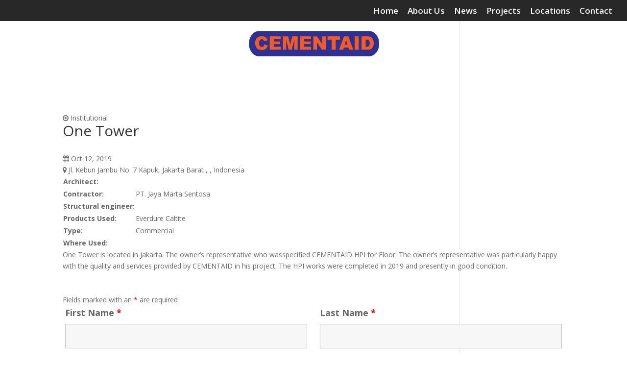

--- FILE ---
content_type: text/html; charset=utf-8
request_url: https://www.google.com/recaptcha/api2/anchor?ar=1&k=6LeNv2AUAAAAAIe1H42JxtBHWKwORuUUF8XIPxMf&co=aHR0cHM6Ly9jZW1lbnRhaWQuY29tOjQ0Mw..&hl=en&v=N67nZn4AqZkNcbeMu4prBgzg&theme=light&size=normal&anchor-ms=20000&execute-ms=30000&cb=vbrnmdkvaaa6
body_size: 49463
content:
<!DOCTYPE HTML><html dir="ltr" lang="en"><head><meta http-equiv="Content-Type" content="text/html; charset=UTF-8">
<meta http-equiv="X-UA-Compatible" content="IE=edge">
<title>reCAPTCHA</title>
<style type="text/css">
/* cyrillic-ext */
@font-face {
  font-family: 'Roboto';
  font-style: normal;
  font-weight: 400;
  font-stretch: 100%;
  src: url(//fonts.gstatic.com/s/roboto/v48/KFO7CnqEu92Fr1ME7kSn66aGLdTylUAMa3GUBHMdazTgWw.woff2) format('woff2');
  unicode-range: U+0460-052F, U+1C80-1C8A, U+20B4, U+2DE0-2DFF, U+A640-A69F, U+FE2E-FE2F;
}
/* cyrillic */
@font-face {
  font-family: 'Roboto';
  font-style: normal;
  font-weight: 400;
  font-stretch: 100%;
  src: url(//fonts.gstatic.com/s/roboto/v48/KFO7CnqEu92Fr1ME7kSn66aGLdTylUAMa3iUBHMdazTgWw.woff2) format('woff2');
  unicode-range: U+0301, U+0400-045F, U+0490-0491, U+04B0-04B1, U+2116;
}
/* greek-ext */
@font-face {
  font-family: 'Roboto';
  font-style: normal;
  font-weight: 400;
  font-stretch: 100%;
  src: url(//fonts.gstatic.com/s/roboto/v48/KFO7CnqEu92Fr1ME7kSn66aGLdTylUAMa3CUBHMdazTgWw.woff2) format('woff2');
  unicode-range: U+1F00-1FFF;
}
/* greek */
@font-face {
  font-family: 'Roboto';
  font-style: normal;
  font-weight: 400;
  font-stretch: 100%;
  src: url(//fonts.gstatic.com/s/roboto/v48/KFO7CnqEu92Fr1ME7kSn66aGLdTylUAMa3-UBHMdazTgWw.woff2) format('woff2');
  unicode-range: U+0370-0377, U+037A-037F, U+0384-038A, U+038C, U+038E-03A1, U+03A3-03FF;
}
/* math */
@font-face {
  font-family: 'Roboto';
  font-style: normal;
  font-weight: 400;
  font-stretch: 100%;
  src: url(//fonts.gstatic.com/s/roboto/v48/KFO7CnqEu92Fr1ME7kSn66aGLdTylUAMawCUBHMdazTgWw.woff2) format('woff2');
  unicode-range: U+0302-0303, U+0305, U+0307-0308, U+0310, U+0312, U+0315, U+031A, U+0326-0327, U+032C, U+032F-0330, U+0332-0333, U+0338, U+033A, U+0346, U+034D, U+0391-03A1, U+03A3-03A9, U+03B1-03C9, U+03D1, U+03D5-03D6, U+03F0-03F1, U+03F4-03F5, U+2016-2017, U+2034-2038, U+203C, U+2040, U+2043, U+2047, U+2050, U+2057, U+205F, U+2070-2071, U+2074-208E, U+2090-209C, U+20D0-20DC, U+20E1, U+20E5-20EF, U+2100-2112, U+2114-2115, U+2117-2121, U+2123-214F, U+2190, U+2192, U+2194-21AE, U+21B0-21E5, U+21F1-21F2, U+21F4-2211, U+2213-2214, U+2216-22FF, U+2308-230B, U+2310, U+2319, U+231C-2321, U+2336-237A, U+237C, U+2395, U+239B-23B7, U+23D0, U+23DC-23E1, U+2474-2475, U+25AF, U+25B3, U+25B7, U+25BD, U+25C1, U+25CA, U+25CC, U+25FB, U+266D-266F, U+27C0-27FF, U+2900-2AFF, U+2B0E-2B11, U+2B30-2B4C, U+2BFE, U+3030, U+FF5B, U+FF5D, U+1D400-1D7FF, U+1EE00-1EEFF;
}
/* symbols */
@font-face {
  font-family: 'Roboto';
  font-style: normal;
  font-weight: 400;
  font-stretch: 100%;
  src: url(//fonts.gstatic.com/s/roboto/v48/KFO7CnqEu92Fr1ME7kSn66aGLdTylUAMaxKUBHMdazTgWw.woff2) format('woff2');
  unicode-range: U+0001-000C, U+000E-001F, U+007F-009F, U+20DD-20E0, U+20E2-20E4, U+2150-218F, U+2190, U+2192, U+2194-2199, U+21AF, U+21E6-21F0, U+21F3, U+2218-2219, U+2299, U+22C4-22C6, U+2300-243F, U+2440-244A, U+2460-24FF, U+25A0-27BF, U+2800-28FF, U+2921-2922, U+2981, U+29BF, U+29EB, U+2B00-2BFF, U+4DC0-4DFF, U+FFF9-FFFB, U+10140-1018E, U+10190-1019C, U+101A0, U+101D0-101FD, U+102E0-102FB, U+10E60-10E7E, U+1D2C0-1D2D3, U+1D2E0-1D37F, U+1F000-1F0FF, U+1F100-1F1AD, U+1F1E6-1F1FF, U+1F30D-1F30F, U+1F315, U+1F31C, U+1F31E, U+1F320-1F32C, U+1F336, U+1F378, U+1F37D, U+1F382, U+1F393-1F39F, U+1F3A7-1F3A8, U+1F3AC-1F3AF, U+1F3C2, U+1F3C4-1F3C6, U+1F3CA-1F3CE, U+1F3D4-1F3E0, U+1F3ED, U+1F3F1-1F3F3, U+1F3F5-1F3F7, U+1F408, U+1F415, U+1F41F, U+1F426, U+1F43F, U+1F441-1F442, U+1F444, U+1F446-1F449, U+1F44C-1F44E, U+1F453, U+1F46A, U+1F47D, U+1F4A3, U+1F4B0, U+1F4B3, U+1F4B9, U+1F4BB, U+1F4BF, U+1F4C8-1F4CB, U+1F4D6, U+1F4DA, U+1F4DF, U+1F4E3-1F4E6, U+1F4EA-1F4ED, U+1F4F7, U+1F4F9-1F4FB, U+1F4FD-1F4FE, U+1F503, U+1F507-1F50B, U+1F50D, U+1F512-1F513, U+1F53E-1F54A, U+1F54F-1F5FA, U+1F610, U+1F650-1F67F, U+1F687, U+1F68D, U+1F691, U+1F694, U+1F698, U+1F6AD, U+1F6B2, U+1F6B9-1F6BA, U+1F6BC, U+1F6C6-1F6CF, U+1F6D3-1F6D7, U+1F6E0-1F6EA, U+1F6F0-1F6F3, U+1F6F7-1F6FC, U+1F700-1F7FF, U+1F800-1F80B, U+1F810-1F847, U+1F850-1F859, U+1F860-1F887, U+1F890-1F8AD, U+1F8B0-1F8BB, U+1F8C0-1F8C1, U+1F900-1F90B, U+1F93B, U+1F946, U+1F984, U+1F996, U+1F9E9, U+1FA00-1FA6F, U+1FA70-1FA7C, U+1FA80-1FA89, U+1FA8F-1FAC6, U+1FACE-1FADC, U+1FADF-1FAE9, U+1FAF0-1FAF8, U+1FB00-1FBFF;
}
/* vietnamese */
@font-face {
  font-family: 'Roboto';
  font-style: normal;
  font-weight: 400;
  font-stretch: 100%;
  src: url(//fonts.gstatic.com/s/roboto/v48/KFO7CnqEu92Fr1ME7kSn66aGLdTylUAMa3OUBHMdazTgWw.woff2) format('woff2');
  unicode-range: U+0102-0103, U+0110-0111, U+0128-0129, U+0168-0169, U+01A0-01A1, U+01AF-01B0, U+0300-0301, U+0303-0304, U+0308-0309, U+0323, U+0329, U+1EA0-1EF9, U+20AB;
}
/* latin-ext */
@font-face {
  font-family: 'Roboto';
  font-style: normal;
  font-weight: 400;
  font-stretch: 100%;
  src: url(//fonts.gstatic.com/s/roboto/v48/KFO7CnqEu92Fr1ME7kSn66aGLdTylUAMa3KUBHMdazTgWw.woff2) format('woff2');
  unicode-range: U+0100-02BA, U+02BD-02C5, U+02C7-02CC, U+02CE-02D7, U+02DD-02FF, U+0304, U+0308, U+0329, U+1D00-1DBF, U+1E00-1E9F, U+1EF2-1EFF, U+2020, U+20A0-20AB, U+20AD-20C0, U+2113, U+2C60-2C7F, U+A720-A7FF;
}
/* latin */
@font-face {
  font-family: 'Roboto';
  font-style: normal;
  font-weight: 400;
  font-stretch: 100%;
  src: url(//fonts.gstatic.com/s/roboto/v48/KFO7CnqEu92Fr1ME7kSn66aGLdTylUAMa3yUBHMdazQ.woff2) format('woff2');
  unicode-range: U+0000-00FF, U+0131, U+0152-0153, U+02BB-02BC, U+02C6, U+02DA, U+02DC, U+0304, U+0308, U+0329, U+2000-206F, U+20AC, U+2122, U+2191, U+2193, U+2212, U+2215, U+FEFF, U+FFFD;
}
/* cyrillic-ext */
@font-face {
  font-family: 'Roboto';
  font-style: normal;
  font-weight: 500;
  font-stretch: 100%;
  src: url(//fonts.gstatic.com/s/roboto/v48/KFO7CnqEu92Fr1ME7kSn66aGLdTylUAMa3GUBHMdazTgWw.woff2) format('woff2');
  unicode-range: U+0460-052F, U+1C80-1C8A, U+20B4, U+2DE0-2DFF, U+A640-A69F, U+FE2E-FE2F;
}
/* cyrillic */
@font-face {
  font-family: 'Roboto';
  font-style: normal;
  font-weight: 500;
  font-stretch: 100%;
  src: url(//fonts.gstatic.com/s/roboto/v48/KFO7CnqEu92Fr1ME7kSn66aGLdTylUAMa3iUBHMdazTgWw.woff2) format('woff2');
  unicode-range: U+0301, U+0400-045F, U+0490-0491, U+04B0-04B1, U+2116;
}
/* greek-ext */
@font-face {
  font-family: 'Roboto';
  font-style: normal;
  font-weight: 500;
  font-stretch: 100%;
  src: url(//fonts.gstatic.com/s/roboto/v48/KFO7CnqEu92Fr1ME7kSn66aGLdTylUAMa3CUBHMdazTgWw.woff2) format('woff2');
  unicode-range: U+1F00-1FFF;
}
/* greek */
@font-face {
  font-family: 'Roboto';
  font-style: normal;
  font-weight: 500;
  font-stretch: 100%;
  src: url(//fonts.gstatic.com/s/roboto/v48/KFO7CnqEu92Fr1ME7kSn66aGLdTylUAMa3-UBHMdazTgWw.woff2) format('woff2');
  unicode-range: U+0370-0377, U+037A-037F, U+0384-038A, U+038C, U+038E-03A1, U+03A3-03FF;
}
/* math */
@font-face {
  font-family: 'Roboto';
  font-style: normal;
  font-weight: 500;
  font-stretch: 100%;
  src: url(//fonts.gstatic.com/s/roboto/v48/KFO7CnqEu92Fr1ME7kSn66aGLdTylUAMawCUBHMdazTgWw.woff2) format('woff2');
  unicode-range: U+0302-0303, U+0305, U+0307-0308, U+0310, U+0312, U+0315, U+031A, U+0326-0327, U+032C, U+032F-0330, U+0332-0333, U+0338, U+033A, U+0346, U+034D, U+0391-03A1, U+03A3-03A9, U+03B1-03C9, U+03D1, U+03D5-03D6, U+03F0-03F1, U+03F4-03F5, U+2016-2017, U+2034-2038, U+203C, U+2040, U+2043, U+2047, U+2050, U+2057, U+205F, U+2070-2071, U+2074-208E, U+2090-209C, U+20D0-20DC, U+20E1, U+20E5-20EF, U+2100-2112, U+2114-2115, U+2117-2121, U+2123-214F, U+2190, U+2192, U+2194-21AE, U+21B0-21E5, U+21F1-21F2, U+21F4-2211, U+2213-2214, U+2216-22FF, U+2308-230B, U+2310, U+2319, U+231C-2321, U+2336-237A, U+237C, U+2395, U+239B-23B7, U+23D0, U+23DC-23E1, U+2474-2475, U+25AF, U+25B3, U+25B7, U+25BD, U+25C1, U+25CA, U+25CC, U+25FB, U+266D-266F, U+27C0-27FF, U+2900-2AFF, U+2B0E-2B11, U+2B30-2B4C, U+2BFE, U+3030, U+FF5B, U+FF5D, U+1D400-1D7FF, U+1EE00-1EEFF;
}
/* symbols */
@font-face {
  font-family: 'Roboto';
  font-style: normal;
  font-weight: 500;
  font-stretch: 100%;
  src: url(//fonts.gstatic.com/s/roboto/v48/KFO7CnqEu92Fr1ME7kSn66aGLdTylUAMaxKUBHMdazTgWw.woff2) format('woff2');
  unicode-range: U+0001-000C, U+000E-001F, U+007F-009F, U+20DD-20E0, U+20E2-20E4, U+2150-218F, U+2190, U+2192, U+2194-2199, U+21AF, U+21E6-21F0, U+21F3, U+2218-2219, U+2299, U+22C4-22C6, U+2300-243F, U+2440-244A, U+2460-24FF, U+25A0-27BF, U+2800-28FF, U+2921-2922, U+2981, U+29BF, U+29EB, U+2B00-2BFF, U+4DC0-4DFF, U+FFF9-FFFB, U+10140-1018E, U+10190-1019C, U+101A0, U+101D0-101FD, U+102E0-102FB, U+10E60-10E7E, U+1D2C0-1D2D3, U+1D2E0-1D37F, U+1F000-1F0FF, U+1F100-1F1AD, U+1F1E6-1F1FF, U+1F30D-1F30F, U+1F315, U+1F31C, U+1F31E, U+1F320-1F32C, U+1F336, U+1F378, U+1F37D, U+1F382, U+1F393-1F39F, U+1F3A7-1F3A8, U+1F3AC-1F3AF, U+1F3C2, U+1F3C4-1F3C6, U+1F3CA-1F3CE, U+1F3D4-1F3E0, U+1F3ED, U+1F3F1-1F3F3, U+1F3F5-1F3F7, U+1F408, U+1F415, U+1F41F, U+1F426, U+1F43F, U+1F441-1F442, U+1F444, U+1F446-1F449, U+1F44C-1F44E, U+1F453, U+1F46A, U+1F47D, U+1F4A3, U+1F4B0, U+1F4B3, U+1F4B9, U+1F4BB, U+1F4BF, U+1F4C8-1F4CB, U+1F4D6, U+1F4DA, U+1F4DF, U+1F4E3-1F4E6, U+1F4EA-1F4ED, U+1F4F7, U+1F4F9-1F4FB, U+1F4FD-1F4FE, U+1F503, U+1F507-1F50B, U+1F50D, U+1F512-1F513, U+1F53E-1F54A, U+1F54F-1F5FA, U+1F610, U+1F650-1F67F, U+1F687, U+1F68D, U+1F691, U+1F694, U+1F698, U+1F6AD, U+1F6B2, U+1F6B9-1F6BA, U+1F6BC, U+1F6C6-1F6CF, U+1F6D3-1F6D7, U+1F6E0-1F6EA, U+1F6F0-1F6F3, U+1F6F7-1F6FC, U+1F700-1F7FF, U+1F800-1F80B, U+1F810-1F847, U+1F850-1F859, U+1F860-1F887, U+1F890-1F8AD, U+1F8B0-1F8BB, U+1F8C0-1F8C1, U+1F900-1F90B, U+1F93B, U+1F946, U+1F984, U+1F996, U+1F9E9, U+1FA00-1FA6F, U+1FA70-1FA7C, U+1FA80-1FA89, U+1FA8F-1FAC6, U+1FACE-1FADC, U+1FADF-1FAE9, U+1FAF0-1FAF8, U+1FB00-1FBFF;
}
/* vietnamese */
@font-face {
  font-family: 'Roboto';
  font-style: normal;
  font-weight: 500;
  font-stretch: 100%;
  src: url(//fonts.gstatic.com/s/roboto/v48/KFO7CnqEu92Fr1ME7kSn66aGLdTylUAMa3OUBHMdazTgWw.woff2) format('woff2');
  unicode-range: U+0102-0103, U+0110-0111, U+0128-0129, U+0168-0169, U+01A0-01A1, U+01AF-01B0, U+0300-0301, U+0303-0304, U+0308-0309, U+0323, U+0329, U+1EA0-1EF9, U+20AB;
}
/* latin-ext */
@font-face {
  font-family: 'Roboto';
  font-style: normal;
  font-weight: 500;
  font-stretch: 100%;
  src: url(//fonts.gstatic.com/s/roboto/v48/KFO7CnqEu92Fr1ME7kSn66aGLdTylUAMa3KUBHMdazTgWw.woff2) format('woff2');
  unicode-range: U+0100-02BA, U+02BD-02C5, U+02C7-02CC, U+02CE-02D7, U+02DD-02FF, U+0304, U+0308, U+0329, U+1D00-1DBF, U+1E00-1E9F, U+1EF2-1EFF, U+2020, U+20A0-20AB, U+20AD-20C0, U+2113, U+2C60-2C7F, U+A720-A7FF;
}
/* latin */
@font-face {
  font-family: 'Roboto';
  font-style: normal;
  font-weight: 500;
  font-stretch: 100%;
  src: url(//fonts.gstatic.com/s/roboto/v48/KFO7CnqEu92Fr1ME7kSn66aGLdTylUAMa3yUBHMdazQ.woff2) format('woff2');
  unicode-range: U+0000-00FF, U+0131, U+0152-0153, U+02BB-02BC, U+02C6, U+02DA, U+02DC, U+0304, U+0308, U+0329, U+2000-206F, U+20AC, U+2122, U+2191, U+2193, U+2212, U+2215, U+FEFF, U+FFFD;
}
/* cyrillic-ext */
@font-face {
  font-family: 'Roboto';
  font-style: normal;
  font-weight: 900;
  font-stretch: 100%;
  src: url(//fonts.gstatic.com/s/roboto/v48/KFO7CnqEu92Fr1ME7kSn66aGLdTylUAMa3GUBHMdazTgWw.woff2) format('woff2');
  unicode-range: U+0460-052F, U+1C80-1C8A, U+20B4, U+2DE0-2DFF, U+A640-A69F, U+FE2E-FE2F;
}
/* cyrillic */
@font-face {
  font-family: 'Roboto';
  font-style: normal;
  font-weight: 900;
  font-stretch: 100%;
  src: url(//fonts.gstatic.com/s/roboto/v48/KFO7CnqEu92Fr1ME7kSn66aGLdTylUAMa3iUBHMdazTgWw.woff2) format('woff2');
  unicode-range: U+0301, U+0400-045F, U+0490-0491, U+04B0-04B1, U+2116;
}
/* greek-ext */
@font-face {
  font-family: 'Roboto';
  font-style: normal;
  font-weight: 900;
  font-stretch: 100%;
  src: url(//fonts.gstatic.com/s/roboto/v48/KFO7CnqEu92Fr1ME7kSn66aGLdTylUAMa3CUBHMdazTgWw.woff2) format('woff2');
  unicode-range: U+1F00-1FFF;
}
/* greek */
@font-face {
  font-family: 'Roboto';
  font-style: normal;
  font-weight: 900;
  font-stretch: 100%;
  src: url(//fonts.gstatic.com/s/roboto/v48/KFO7CnqEu92Fr1ME7kSn66aGLdTylUAMa3-UBHMdazTgWw.woff2) format('woff2');
  unicode-range: U+0370-0377, U+037A-037F, U+0384-038A, U+038C, U+038E-03A1, U+03A3-03FF;
}
/* math */
@font-face {
  font-family: 'Roboto';
  font-style: normal;
  font-weight: 900;
  font-stretch: 100%;
  src: url(//fonts.gstatic.com/s/roboto/v48/KFO7CnqEu92Fr1ME7kSn66aGLdTylUAMawCUBHMdazTgWw.woff2) format('woff2');
  unicode-range: U+0302-0303, U+0305, U+0307-0308, U+0310, U+0312, U+0315, U+031A, U+0326-0327, U+032C, U+032F-0330, U+0332-0333, U+0338, U+033A, U+0346, U+034D, U+0391-03A1, U+03A3-03A9, U+03B1-03C9, U+03D1, U+03D5-03D6, U+03F0-03F1, U+03F4-03F5, U+2016-2017, U+2034-2038, U+203C, U+2040, U+2043, U+2047, U+2050, U+2057, U+205F, U+2070-2071, U+2074-208E, U+2090-209C, U+20D0-20DC, U+20E1, U+20E5-20EF, U+2100-2112, U+2114-2115, U+2117-2121, U+2123-214F, U+2190, U+2192, U+2194-21AE, U+21B0-21E5, U+21F1-21F2, U+21F4-2211, U+2213-2214, U+2216-22FF, U+2308-230B, U+2310, U+2319, U+231C-2321, U+2336-237A, U+237C, U+2395, U+239B-23B7, U+23D0, U+23DC-23E1, U+2474-2475, U+25AF, U+25B3, U+25B7, U+25BD, U+25C1, U+25CA, U+25CC, U+25FB, U+266D-266F, U+27C0-27FF, U+2900-2AFF, U+2B0E-2B11, U+2B30-2B4C, U+2BFE, U+3030, U+FF5B, U+FF5D, U+1D400-1D7FF, U+1EE00-1EEFF;
}
/* symbols */
@font-face {
  font-family: 'Roboto';
  font-style: normal;
  font-weight: 900;
  font-stretch: 100%;
  src: url(//fonts.gstatic.com/s/roboto/v48/KFO7CnqEu92Fr1ME7kSn66aGLdTylUAMaxKUBHMdazTgWw.woff2) format('woff2');
  unicode-range: U+0001-000C, U+000E-001F, U+007F-009F, U+20DD-20E0, U+20E2-20E4, U+2150-218F, U+2190, U+2192, U+2194-2199, U+21AF, U+21E6-21F0, U+21F3, U+2218-2219, U+2299, U+22C4-22C6, U+2300-243F, U+2440-244A, U+2460-24FF, U+25A0-27BF, U+2800-28FF, U+2921-2922, U+2981, U+29BF, U+29EB, U+2B00-2BFF, U+4DC0-4DFF, U+FFF9-FFFB, U+10140-1018E, U+10190-1019C, U+101A0, U+101D0-101FD, U+102E0-102FB, U+10E60-10E7E, U+1D2C0-1D2D3, U+1D2E0-1D37F, U+1F000-1F0FF, U+1F100-1F1AD, U+1F1E6-1F1FF, U+1F30D-1F30F, U+1F315, U+1F31C, U+1F31E, U+1F320-1F32C, U+1F336, U+1F378, U+1F37D, U+1F382, U+1F393-1F39F, U+1F3A7-1F3A8, U+1F3AC-1F3AF, U+1F3C2, U+1F3C4-1F3C6, U+1F3CA-1F3CE, U+1F3D4-1F3E0, U+1F3ED, U+1F3F1-1F3F3, U+1F3F5-1F3F7, U+1F408, U+1F415, U+1F41F, U+1F426, U+1F43F, U+1F441-1F442, U+1F444, U+1F446-1F449, U+1F44C-1F44E, U+1F453, U+1F46A, U+1F47D, U+1F4A3, U+1F4B0, U+1F4B3, U+1F4B9, U+1F4BB, U+1F4BF, U+1F4C8-1F4CB, U+1F4D6, U+1F4DA, U+1F4DF, U+1F4E3-1F4E6, U+1F4EA-1F4ED, U+1F4F7, U+1F4F9-1F4FB, U+1F4FD-1F4FE, U+1F503, U+1F507-1F50B, U+1F50D, U+1F512-1F513, U+1F53E-1F54A, U+1F54F-1F5FA, U+1F610, U+1F650-1F67F, U+1F687, U+1F68D, U+1F691, U+1F694, U+1F698, U+1F6AD, U+1F6B2, U+1F6B9-1F6BA, U+1F6BC, U+1F6C6-1F6CF, U+1F6D3-1F6D7, U+1F6E0-1F6EA, U+1F6F0-1F6F3, U+1F6F7-1F6FC, U+1F700-1F7FF, U+1F800-1F80B, U+1F810-1F847, U+1F850-1F859, U+1F860-1F887, U+1F890-1F8AD, U+1F8B0-1F8BB, U+1F8C0-1F8C1, U+1F900-1F90B, U+1F93B, U+1F946, U+1F984, U+1F996, U+1F9E9, U+1FA00-1FA6F, U+1FA70-1FA7C, U+1FA80-1FA89, U+1FA8F-1FAC6, U+1FACE-1FADC, U+1FADF-1FAE9, U+1FAF0-1FAF8, U+1FB00-1FBFF;
}
/* vietnamese */
@font-face {
  font-family: 'Roboto';
  font-style: normal;
  font-weight: 900;
  font-stretch: 100%;
  src: url(//fonts.gstatic.com/s/roboto/v48/KFO7CnqEu92Fr1ME7kSn66aGLdTylUAMa3OUBHMdazTgWw.woff2) format('woff2');
  unicode-range: U+0102-0103, U+0110-0111, U+0128-0129, U+0168-0169, U+01A0-01A1, U+01AF-01B0, U+0300-0301, U+0303-0304, U+0308-0309, U+0323, U+0329, U+1EA0-1EF9, U+20AB;
}
/* latin-ext */
@font-face {
  font-family: 'Roboto';
  font-style: normal;
  font-weight: 900;
  font-stretch: 100%;
  src: url(//fonts.gstatic.com/s/roboto/v48/KFO7CnqEu92Fr1ME7kSn66aGLdTylUAMa3KUBHMdazTgWw.woff2) format('woff2');
  unicode-range: U+0100-02BA, U+02BD-02C5, U+02C7-02CC, U+02CE-02D7, U+02DD-02FF, U+0304, U+0308, U+0329, U+1D00-1DBF, U+1E00-1E9F, U+1EF2-1EFF, U+2020, U+20A0-20AB, U+20AD-20C0, U+2113, U+2C60-2C7F, U+A720-A7FF;
}
/* latin */
@font-face {
  font-family: 'Roboto';
  font-style: normal;
  font-weight: 900;
  font-stretch: 100%;
  src: url(//fonts.gstatic.com/s/roboto/v48/KFO7CnqEu92Fr1ME7kSn66aGLdTylUAMa3yUBHMdazQ.woff2) format('woff2');
  unicode-range: U+0000-00FF, U+0131, U+0152-0153, U+02BB-02BC, U+02C6, U+02DA, U+02DC, U+0304, U+0308, U+0329, U+2000-206F, U+20AC, U+2122, U+2191, U+2193, U+2212, U+2215, U+FEFF, U+FFFD;
}

</style>
<link rel="stylesheet" type="text/css" href="https://www.gstatic.com/recaptcha/releases/N67nZn4AqZkNcbeMu4prBgzg/styles__ltr.css">
<script nonce="qeZyz-uAJFPz-cwZK93yYg" type="text/javascript">window['__recaptcha_api'] = 'https://www.google.com/recaptcha/api2/';</script>
<script type="text/javascript" src="https://www.gstatic.com/recaptcha/releases/N67nZn4AqZkNcbeMu4prBgzg/recaptcha__en.js" nonce="qeZyz-uAJFPz-cwZK93yYg">
      
    </script></head>
<body><div id="rc-anchor-alert" class="rc-anchor-alert"></div>
<input type="hidden" id="recaptcha-token" value="[base64]">
<script type="text/javascript" nonce="qeZyz-uAJFPz-cwZK93yYg">
      recaptcha.anchor.Main.init("[\x22ainput\x22,[\x22bgdata\x22,\x22\x22,\[base64]/[base64]/MjU1Ong/[base64]/[base64]/[base64]/[base64]/[base64]/[base64]/[base64]/[base64]/[base64]/[base64]/[base64]/[base64]/[base64]/[base64]/[base64]\\u003d\x22,\[base64]\\u003d\\u003d\x22,\x22w4hYwpIiw6ErwrDDiAfDqifDjMOUwqrCpWouwpTDuMOwAUR/woXDhF7ClyfDoE/[base64]/DvTDCmivDvmpCYm5IAMK4fCvCswLDjXjDh8OVJMOdMMO9wpESS17DmcOqw5jDqcK4L8KrwrZ3w6LDg0jChQJCOEl+wqjDosO/w6PCmsKLwqASw4dgNMKXBlfChsKew7o6wpLCkXbCiWEsw5PDkkdFZsKww5DClV9DwqERIMKjw7JtPCNReAdOQMK6fXEJVsOpwpABdGttw4tuwrLDsMKpfMOqw4DDjQnDhsKVGsKJwrEbZMKnw55Lwqg1ZcOJW8OzUW/CmmjDilXCmMKVeMOcwq5iZMK6w6Y0U8OvJMO5XSrDtsOSHzDCiT/DscKRfRLChi9mwqsawoLCusO4JQzDjMKSw5tww7XCj23DsAbCkcK6KykXTcK3X8KKwrPDqMKDTMO0egtDHCshwobCsWLCp8OlwqnCu8ObbcK7BwbChQd3wp/CkcOfwqfDucKUBTrCo0kpwp7CjsKjw7l4cQXCgCISw6xmwrXDvwx7MMOlQA3Du8KxwpZjeylKdcKdwrAhw4/Ch8OtwpMnwpHDtBArw6RdDMOrVMO/wq9Qw6bDvsK4wpjCnFVCOQPDhGptPsO2w6XDvWsBOcO8GcK4wqPCn2tpJRvDhsKLETrCjxonMcOMw6vDr8KAY2nDs33CkcKfJ8OtDVPDrMObP8O2wqLDohREwrDCvcOKXMKef8OHwprCvjRfZx3DjQ3CpDlrw6sPw73CpMKkIcKPe8KSwqdgOmBNwr/CtMKqw4vCvsO7wqEHIgRICMOhN8Oiwo55bwNCwpVnw7PDosOuw44+wr7DuBduwrDCiVsbw7nDqcOXCXfDkcOuwpJFw6/DoTzCrXrDicKVw6pZwo3CgkjDg8Osw5gva8OQW3/[base64]/GjHCk8Ocw4XDiwnDuMO9DFbDisKCwrN6w74cSyVcbQPDrMO7KsOMaWliEMOjw6tCwpDDpiLDsHMjwp7CicO7HsOHHkLDkCFRw4tCwrzDj8KfTErCn0QgIcO3wpXDmcOka8Oxw6/Ci3nDlCo+ecKyQRluU8K0e8KSwoEGw7wGwrXCsMKhw5DCvnAew6zCkmJRVcO5w787XMKsG2sFe8Oiw4LDo8O7w5XCllLCp8OuwqHDv3TCvHjDhiTDu8OvD0rDox3CvyzDiTd9wq1GwqRAwoXDvG0zwp3CuVZ/[base64]/Dr8OdwrVbw6AkKMOWwozCl0NeJsK4wpdDSVfCjVZ2w53DnhDCksKzMcK/PMKyB8Osw4MUwrjCkcO2DsOrwonCnMOndyEbw4QEw7LDqMO3c8Obwp08wqPDlcKGwpAZW3DCl8OVd8O3PMOIRlsMw5NFfW4TwpjDmcK/wp5GRcKkIMOfKsKyw6PDsljCiDBfw4DDusO+w7/[base64]/aDwHdjnDlXsBKMORCVPChSI/wpTCsMOEVsKew5nDsHHCnMKww7RXwpYlW8Kuw4vDk8OBwrNkw7/Dp8ObwonDmw/Cth7CuXPCnMKHwovCj0bCpMO5woPDm8KXJ0YTw5t5w7kdbMOfbDzDvcKgfDPDr8OoMDLCnhjDv8KUFcOkfkEKwpTCuhgRw7gcwpwEwqDCnhfDt8K+PMKgw4E/[base64]/[base64]/[base64]/CvnFsCMONasKHfSvCsCBiYMKbw7fCgMOuLsO/[base64]/[base64]/[base64]/[base64]/[base64]/DlMKuC0fDhnBjw6DDj8OKw7B+K1bCq8KIH8OUMcKwwoxlGgjCqMKsYEHDksKrHF1STcOqw77CuRXCkMKGw5TCmj/[base64]/wqcKwrDCh8K6w7rCozxkw5LChcOeI8KZw6PDtsO8w4ABYiQdAsOpTMOBbCsowooEL8K2wrLDvTNoBB/Cv8Klwqg/[base64]/QMKeBsOmw44Awrpdw71Aw6bCtsOaexHCnjPCnMOLW8Kaw4Qxw6bClcOaw7fDvzXCmFrCmwQzOcKfw6UQwqgqw6Z/[base64]/[base64]/ChcKBAyzCpcO4w6jCnMKnJcOJw5bDnMOhw67CtHbCiT8uwoHClsKLw6Y1w4onw63Dr8K9w70jXMKnNMOvGcKDw4jDq1M5Q0wjw4vCuSkIwrTCtcO/w7xIb8O9w51/[base64]/DoC3Ctn9XwqIew5phCxB0wqrDgMOeP0t3IcOUw7Zha3YqwoN9JxvCjQBZVMOVwqMvwpt7fcOpccKyVARpw5jChCUGICEAccONw402d8Kvw7bCuWIkwqfCl8OAw5NOw4Jqwq3CksK2wrnCrMOHUkrDmcKOw49qwp5BwqRRwrInf8K7QMOAw6MRw4dNJi/CgDDCmsKAS8O4axYGwrA0e8KCVxnCpzEKZMO8JsKlXcOVYcOuw4nDlcOGw6jDk8O+I8OJQ8KUw4PCsgcnwrbDhGnDosKLSg/CpHAdEMOQXcOZwoTCt3VRO8KAdMKGwr9XYsKjZlp0AADDll5QwqvDuMKgw6pAwo8eJVJiCCbCgF3DuMKgwrt8WXJtwovDphPDtGdBczs4cMO/wrZnDhFtHcOBw7PDhMOvVsKiwqBlHUQkUcOzw70LG8K+w63CkcOdB8OrCwt+wq7DkXbDiMOiOgfCosOfUHQvw7jDkUnDoljDpkwZwoQwwq0Fw7ZAwp/Cqh/[base64]/[base64]/a8KBwpvDssKBZEHDkMKvOsO/OcOBwqfDlTQkcjNawp/Cn8OvwrNpw4LDq2PCsSLDr1kTwo7CtDvDmAbDmBkHw4kfFHdZwovCmjXCosOew5PCuCnDuMOBLsOtAMKYw7YMc08Yw6ZJwpYHTzTDmHLClV/[base64]/Co8OuIm/CrsOGGBDCq2vDtwXCqMOaw5fDrTQrwq9ndwlNRMKSB2fDnlJ7dELDucK/[base64]/CisK1w6lGwoZlAkJcSQrDjWZOw53ClsOPfn00worCnQ/[base64]/w7xPcMKswqzDvA5RwoBrK2fDqCXChcKpME5hw5wwS8K0w5wrWcKew70JGFXCuVXDogRlworDuMKgw6Exw5pzISTDscOcwoDDkg4zwpLCkyDDnMKwHXdDw5tqLMOLw7ZOCsOMcMOxWMKiwoTDp8KBwqwEBMKpw50dJSPCmSMLMFXDvhxKfsOcQMOONmsTw6lZw4/[base64]/[base64]/[base64]/DqgtFa2hDKMOXwolgw7ElwrVJw6rCoGPCgQ/Dm8KNwr3DlE8qTsOJw4zDmQ9/McO+w4zDocKJwqnDv2TCp1ZZV8O4E8OzNcKWw7vDisKDFidLwpzCk8OtVkw2K8K1OTDCv0AuwoR6fW1ybMK0dBjDi0zCkcOwK8OIZxHChHAFRcKRfsKlw7zCvlZrVMOQwr7Cp8Kiw7XDvjlYw5RSGsO6w7MfL0nDvUJTPGBrw54UwpY5ZsOJOB9/[base64]/Cv0BrwoQ+wrjDpsK3NG/Ci2TDr8K+YsKTRMOTw6QHecOXLMKOawnDjjFEa8OiwprClSA8w4nDucOJasK5DcKaOSEAw7J6w7IuwpVaIwU9V3bCpBLDi8OiIy07w67DrMOLw7XCrE1Nw6xuw5TDtTDDk2Eswp/[base64]/w40dX8O1w4pBwplVwpDDicKMw5PCsBXChsKuZcKEKVFVe15/bsOeRMKnw7ZIw5LDv8KkwpXCl8KowovCtFtXeBUcFxFoJCZNwoXCnsObCMONUw3Dp1XDiMOVwpfDhwPDscKTw5R2KDXDphdJwqlTOMK8w4MMwq97EUDDtcOXLsKtwrlTTx4zw63ChMOiNQ/ClsO6w5DDj3jDrsK8IF1LwqhEw6k6aMKOwoZdURvCqUZ4wrMvHMO+XVrDuT3CpBvCpHRhLsKfGMKNUcOrBMO+TcO3wpA9K0UrPQLCgcKtVhLCrsODw7zCpULDnsOBw7EmGTPDvGrDpkp2wqN5fMKsSMKpwox8XBEXdsOgwpFGDsKIbxPDvS/DiCEGNmw1SsKVw7pNPcKCw6ZPwr1MwqbCs3kmw510WBDDp8OXXMOoHzjDkxlmLGjDl33CjcO9UMOWAhUsUmnDlcKhwovDhw3CshQUwq7Cmg/Ck8KZw6jDmsOUNMO8w4bDjsKKThFwHcKFw5LDtW1Sw7LCpmXDj8KlbnzCsFJreWApw5vCmX7CosKcwpDDu05xwq8nw7VRwosSbgXDoDHDhMK2wp7CpcO0YMKjQ2V/fxXDn8K1MTfDokkjwqXCtlZuw5Q5FXxlWHoJw6/DucOXAzYOwq/CoEVYw6g9wpbCosONWxfCjMKSwpXDlDPDozlHwpTCmcKZBMKSwo/CosOUw4xHwpdRNsOfI8KrFcOwwq/Dj8KAw4TDgUfChTHCqMO1UcKyw5HCpsKcW8OxwqEmRj/CmhvDnVpXwq3CoTBRwprDjMOjM8ONZcOnNCPDkUjCrMOjUMO/wo12w4rChcK+wqTDjkQdNMOCU1zCrFLCv1bCmHbDgkE9wo8/M8K1wpbDpcKVwrlgSmLClXduFnbDisOqfcKzdT1dw4YCA8OqbcKSwp/CkcOvKlPDj8KlwpHDnBZ+w7vCi8KdFcOOfsOqBSDChsOYQcO5VSEtw6QwwrXCucOdDcKaIMO5wo7CoCXCjVYHw7vDviXDtTs7wpvCpQsVw5B/[base64]/woDDhEXCkMOHAgHCssKHwo14UUnDjnHCtiHCpzHDugF3w6nDtV4GdiVHFcKpbj1CQATCgMORHHwEHcOYTcOLw7gxw7hkC8KDP0xpwpnCt8KhbBvDj8KkB8KIw4Brw6U8Uit2wqLClC/[base64]/DnGPDpUnClHDCo0bDvA12WH/DgR0YZjJxbMK3OyTChsOcwofDvcOBw4MVw6dvw7vCqUvCrltZUsOTNjk6UDvCqMOiVgXDusO7w67DqRZJfAbDi8KOw6ART8OZw4MPwrV8ecO1dTR4AMOHw6w2WHJmw64XacOIw7Z1wqtQUMOqNwjDhsOnwr8Rw5TCsMOnCcKywqJlSsKAelrDuXnCjx/CrnBIw6EKdDJWAz/DljQpL8KqwoFCw53CmcOHwrvChnYcI8OTG8OAWnhnL8OGw6gNwoHCqRlrwrYCwq1EwqnCnhxyGhtuBMKCwp/DrWrCvMKRwo/[base64]/[base64]/w7TCtcKzwpYKwoTDlsO+woTCt8KAMULCoUHCoyzCl8KJw4FbRsK6WsKYwqpiOyPConbChV4twrB/[base64]/[base64]/CvS9/VsKawoIkdUTCpMOIw5V8cQgdwrUAWcKLSyLCliwzw5nDvi3Cvmo6fTIeGDvDmhoswpXDlsOQIRNlBcKdwqZtQ8K7w63CixA4EjAlUcOQasKqwrzDq8OywqAvw57Dgw7DosK1wpUew5Jsw6omQmvDvQ4tw4bCu3DDi8KXZsKHwoUlwp3Dv8KcYcOYZcKgwoM/Q0rCoAV0KsKyW8O8EMKhwr4dKmjClsObTcKswoXCoMOwwr8WDytdw4bCksKNAsOuwpguZGjDgjzDnsOAVcO0W2kSw7zCusKbw4dvGMO6wqJAasOJw5V8e8K9w6VFCsKvYTpvwrV6w4bCt8K0wq7CosK3ScO5wo/CrFF7w4fDlCnCm8KLasK5CsONwos5C8K+HcOXw4UuV8OOw6HDucKiXF8hw7cgP8OjwqR8w7lLwp/DkAbChljCt8KzwrvCrMONwrLCpz/CssK9w6rCrMKtT8O3RWQsAlZlGkHDi3wJw5nCplrCiMOLZ18BQMOQchrDtUTCtWvDiMKBacKUWx3DoMKfVD7CjMO/D8OQTWHClFzDqCDDiQhAWMKqwqp2w4jCvsKtw4nCqEjCqmpOLwFfHG1GTcKDNB5zw6XCssKQAQsbAsOqCi9BwrfDjsOewrt3w6jDvHzDqgDCs8KREE3DjFBjME1Odw03woI5w4LCn2/[base64]/CuMKMCsKiRFAYG8Kdwo3DkxBORsKjQMOLwrtxdsO6Ig0GMMOwfcOEw4/DmzJJPVlQw6zDicK7dGXCrcKXw7XDgjnCuXfDsQvDq2Aaw5/[base64]/Dg3fDhMO7J8KEIcO6w7MpWcK6S8KKwpkQwr/ClcOlwqvDvxzCtMOtcMKmPzdIR0LDt8KRQcKXw6vCiMOtw5Vww47Duk1nGn3DhhgQWQdRGg9Cw6gHM8KmwqRWIF/[base64]/DgMKHwo0vwqs/aGtsw7VmGsKUwoUzb2PCtxjCpWRzw65mwpJ4BBDCpELDvsKUw4N/C8Ocw6zCscOnWXsFwpxARiUQw64SAsORw7ZSwpBEwpF0UsKkIsOzwrh9b2NCFlHChARCFW/DqMKuBcKTL8OpKsOBNkgRwp8bXCjCny/CpcOAwpjDsMOuwolQFFPDuMOeAnbDnVVdP18LCMOYHcOJZ8KLw6fDtCDDucOaw5vCoksWDwNUw67CrMKwLMKrO8K2w7wpw5vCl8KHQ8OmwqcdwpjDqiwwJD1Fw6XDo3cRMcOswr8XwrTDrMOtYThcIMKoMivCul/DscOsDsKnCxnCvMOywo/DhgDCk8Kkaxosw4R1QzzCmHgew6V1K8KBw5RDCMOmVQnClGBewrwYw6vDmUhAwod4CsOseHXCtiPCnXEFJm1ewptOwoPCm2FhwoFlw4djRCfCgMOIGsOrwrPCtUsmPj0xIRHDr8KNw4XDq8KHwrcIYsKjMmRJwqTDpDdSw7/Dt8KrNybDlsKkwqwlfW7CrxAIw4Y4wqbDhWcSY8Kqa2g7wq0yVMKFwrQlwr9rc8OlW8Osw4R4CwrDhF3ClsKLKMOZM8KMN8KCw6TCr8KswpIQwo3DtGYjw6jDjxnCnXtDwqs/NMKWJgvCgsOkwoTDj8KsOMKaDcK0Slo8w7J1woZQJsOnw7jDpXXDiCdfC8KwLsKLwqvCtMOxwqXCp8O5wq7DqsKAdcOpMwEwdMKTL2jClcKVw5wmXBoCJHTDgsKQw6fDkyBCw7Mfw7MCZkTClMOjw4/CncKCwqBBFcKYwoPDqk7Dk8K+MTELwqbDhm0iJ8Osw7Q9w7g6WsK7RFp6S2w6w55BwqPDug0Iw5PCkcKEMkrDrsKbw7HCp8O2woHCucOrwqtvwp5Rw6DDhWlfwrPDpnMQw6TDscKGwoJ5w6HCoRM5wqjCtzDCg8KGwqw1w5AKf8OSB31owoHCmCPCqHrCrG/DlXHDuMKjKnYFw7RbwpnDmjnCssKnwog8wp5FeMOnwr7Dk8KawqLCrjwpwrXDqcOjFAg+woDCtSB6QWJKw7LDi2YUFk7CtyjCj2zCm8O6wrbDimvCsVzDk8Kde2FRwrzDmcKTwqDDtMOqIMOCwoU2TDzDuT8zwobDrg4Lc8KOQcKZWhjDv8ORfMOnXsKvwopdw4rCnV/CscKRecKVY8OpwoQnKMKiw4ACwoTChcOqdXE6X8K6w5knfMK7akTDgcOEwrEXTcO+w4XCujLCgysZwrkAwod4TcKGXsKWEVXDnRpMVsKkwrHDv8KAw7TDmMKiw6DDhTfCjnzChcK0wpfCk8Kcw6/CswPDt8K+F8KvRnvDv8O0woDDrsOpwq/[base64]/w5tOw4gTwq3CgRjDqznDssK1LMOww65gwq3DtMK3w7fCunhKQsKaE8KFw5TClsORJy9oBH3CqVcAwp/DlHxXw5jChWHCvVt3w7koLWDCisOwwpcIw5fCs08jLMOYBsKJH8OlVDlLTMKYeMOIw5QydQfDjDjCqMKnS21rEi1swrgzCcKfwqFjw67Di092w63DiA/CuMOIwo/DgynDlg/DryhxwobDhy8xYsO2L0fDjBbDtcKZw74ZGjsWw6kdP8OBXsK4K0A3EzfCn13ChMKoCsOIcsOXHlnDl8Kqf8O/fFnCsyXDgMKNeMOswrrCsxwsZTMJwrDDqcK1w7DDmMOAw73Cn8KYezsqw4nDpWbDvcK1wrQwa13CmsORaQlFw6vCoMOmwpl5w6bDtWh2wo4uwpY3cF3DgV8xw7nDmcO1LMKjw45eIQZtMgDDvsKTClzCt8O/BwpWwrvCqnVow6DDrMOzesO7w7LCqsOyUkcoBcOowqUFcsOLcnw0OsOBw5rCsMOBw6vDs8KpPcKGw4cRH8K5w4zCsTPDsMOkQkrDhAw1wqNlw7nCkMK9wqxkYXbDtsOxJDlcGHZBwrLDikttw7HCi8KlV8ODRWIpwpNEI8KRw5/[base64]/Dii0hASMaw4MmfEvDmykRPVnCry5zw4FJwopmI8O5YsORwobDrMO0RcKnwrM+ETAea8KLwrXDmsOzwqUHw6sqw5XDosKHRsOjw54kcsK7wq4jw7nCu8OAw7FpGMKGBcOEYcO7w7p/wqlYwo5CwrfCkhFNwrTCuMKTw55zEcK+FjHCt8KyWQ/CtnrDosK+wq3DsHI8w43CssOVUMO2TcOawoJwWnNjw6/Dh8O1wpsMRkjDjcOSwr7Cm2cTwqfDgsOVbX/DlsOxCC/Cu8O/Dh3CuH8Rwp7CjT/[base64]/CrMOyw4TCosOawofChwPDgkUPwpDCqsK5OyEJdWLDqTRpwoTCvMKfwofDqFPDocKqw5NNw6XDlcKIwoETJcOhwobCqC/DsmzDi1RYcxfCsnUucTEtw6VqacKwWSIAXQzDmMOYw6Nww6RBw47DsAbDjH/DjcKWwrvCv8KdwpE1EsOUb8OuJ2pTC8Kkw4nDsTdEEXTDisKYd0fCp8OJwoEfw5vCtDfCiG7CoHrChVHCl8O6RMKkF8OtT8O8QMKXK28Zw61NwoN8b8K1PMO2LBQmwrLChcOAwq7DsDtQw7gZw6HCh8Kuw7AKGsOvw5vClDTClVjDssKZw4dKbMKjwogHwq/DjMKww4PCuBTDoTQhA8KDwrhRDcObMsKrbR1Uakokw5DDrcKib3MWWsK8w7pLw4tjw5cSKW1DagNTFMKSdcKUwq3DnsKZw4nCkETDusOeO8KGAMKgQsKyw4zDhsKaw4XChjbCiw55OV9Cf33DvcO/Z8OTLcKlJMKTwpEaL3kYdkTChx3ChUVLwqTDtlhmKsKDwq7DocKUwrBXwoNnwqTDp8K2woDCu8OObMKYw7fDscKJwoM7dGvCicKSw7/DvMO5cVrCqsKBwqXDksKfKyvDox4CwoRQP8KBwoDDnztmw6ojW8OCR3olRC1lwoTDgkQGJcOyRcKsDW84WURKL8OGw7XCp8Kwf8KSBA1lGCLCjyMMLzzCg8Kbw4vCiU7DsXPDlsKJwrTCtwTDpR3DpMOrPcKyMMKswq3ChcODPcK6SsOew5XCnQ7CnE/DmwQ+wpHCr8KzDSBrw7HDlSB2wrw+wrBMw7p0JXpswpo0w6czW35JcU/DnWTDmsOVRzhtwpYGQQnCj0EyVMK4P8OIw5zCngDChsOpwqLCocO1VsOcZBrDgXRbwqPCn1bDm8Oiw6IJwqfDkMKRGx7Dmzo2wo7DrxsiXDbDtMO4wqkzw4fDhjhDPcKUw7Q2wqvCicKfw6vDs2RWw4rCqcK4w7h7wqcBDMO/wqzDtMKKDMKOSMKiwr/DvsKgw6N8wofDjMKlwokvS8KMVsKiIMKYw4jDnEjDhMOUdynDlnPDqXAJwrPDj8KIDcOmw5Y7wopsYUEWw45GEMKcw6ROCGEWw4ILwqnClRvCmsK3SUokw7XCkW5AIcOmwozDtMO6wp7Dp1zDtsKSHz5Nwq7CjnYiHsKpwp1Awq/[base64]/CiznDgFbDhW16WMOXYVksMV5VEcK/d8OlwpTCgjvCm8Kvw4J3w5XDhDLCjcO9YcOjO8KSAFJKX1wlw4NqMCfCkcOsDjcZw5vDtUVCSMKtUmHDkR7DjEI3KMOPGzfDksOkwrPCsFEbwqPDrwtOPcOje3sLA0TDpMOyw6V6OQ/Cj8O+wq7Cv8O4w7MhwqrCvcOGw5nDkmHDqsK7w5vDrw/CrcKzw4TDvMOYLWfDrsKDF8OCwr4DRcK1XMOzHMKTDxgLwq8dcMOwCE3DnmjDj17DkcOofSPCiHXCg8O/[base64]/DkBjCs1IGwq7CqBQ6wrbCr8OcwpJawqdDLVzDscOLwq0jAGsFcMK8w6vDncKDI8OoOcKwwpk2KcORw47DhsKrDRxvw5vCoCVvShNww5XDhcO3CMOhXQbCiFtKwqlgHkvCj8OSw5BlexMHKMOUwpMPVsKoKsKgwr1Kw5tHQwDCmhB2wo/CqcKfHUsNw54/woEeSsKPw73Ct1HDp8O/eMO4wqbCiBgwBEbDlsOkwpbCtG/DiUs9w5dtFWnCm8Odwr4CXMK0DsK+Hx1vw6rDmHw9w6JBcF3CjsObDE5ywrd/[base64]/w6jDuW/[base64]/[base64]/DtRckJ8KYSEJow5hywptawrUww5Zuw7XDkEAtF8OewpVpw5R6DXIrwrPCvwjDr8KPwojCv3rDucOKw7jDl8O4c3dBGmpKFGUYM8OVw73DhsKow5RMFUECN8KgwoUpeg3CvUxARG7DggtrdW4ewo/Dj8K8LwArw41ww6AgwqHDqn7Ct8OQI3vDhcK0w6NgwpE+w6Eiw73CsgtLJMKuQsKBwrpCw5I2HcOzYwEGGmHCugDDq8OywrnDiXcfw5fDq03ChsKSVWnCs8Oyd8KlwogxXk7Cp15SS03DvMKlXcO/[base64]/w7F8wojCr3Jmdx7Cs8OdwrZQOMO5woDDuFfDucO4VDnCv2tQw77CnMOgwqV6w4VBNMOCEiVvDcKuwp8HOcOeYMO/[base64]/DiMOfw5dcwrAOwqsJw7Y2LMKUNsOzEnTDlcKAG0kIf8KDw4gBw67DinzCjR11wr/CmMO5wqM5IsKmLFnDsMOzM8O/AS/CqlLDlcKVVwVuBCXDmcOkeU7CgMO0wq7DhADCkwDDjcK1wppFBhw0McOrcm5Yw71iw55nTMOWw5EeVmTDs8Onw4zDkcK+YcOGwqFtRwjChVXCuMO/aMOMw7nCgMKCwqXCjsK9w6jDqlV6wqcjeHrCuQReYjDDpjrCsMO4wp7DrWgqw6hxw4Exwr0jUcOPY8KNHWfDosOmw7J+JRVwR8O7CRAvR8KQwqxnS8OBPMO8UcK8KV7DhGFaCcK5w5FDwqvDsMK8woTDi8KtcHx2woJ6YsO3w7/Cq8OMH8OAPcOVw555w4MWwovCvkXDvMKvLX1FRUPDrU3CqkIYb1ZZUFXDtjTDmA/DisOHVVU1XsKNw7TCuHfDiELDgMKqwrjDoMOdw41Ww7lOLUzDvFDDsDbDnyLDuQvDmMOvBsKWCsKmw4DDpjo9VC7ChcKEwqJuwrhQUR/DrBcdOlFtw45FGRFnw7QhwqbDoMKGwpR7OcKkwo17IXpXZl7DusKpDMOvd8K+V3pnwoZgBcKrWV9Jwq42w5g/w6vCvMO/wo0PM13DnsKAwpfDpw9uTHFAcMOWJF3DlcOfwop/RcOVWU04ScOLQsO9w55jAj5qC8OeHy/DgRTCrcKsw7vCu8OBY8OtwrwGw6bDksK5Gj3CicKJdMO/[base64]/[base64]/FcORwrsqZMO+RsKPw6VObBjCrXrCghFBwpY/WQXCvMKyIsKRw5xpZ8KeV8KzOVDCqsKLYMKJw6XDgcKNNEFGwp19wqvDr0Vhwp7DnxJ+wr/CgcKCA19yATceC8ObNGPDjjxZRBpwNWfDm2/Cq8K0B1E/wp1aXMOXfsKZBMOpw5dpwqDDpFhDHwrCvB1IUiAXw4R+RRDCuMOyBHLCtHRpwok+IygWw5bDuMOCw6LCt8OBw4lYwojCkAJwwqLDn8Okw53Ci8OfXVJKGsO1GADCnsKde8K3MS/DhQMww6fDosOtw4PDjMKQw78LfsObBzHDvMKuwrgAw4PDjDnDr8OqUsOaPcOjWcKfXkVYw79GH8OfNlDDksOMUB3CtETDrykoY8O8w7YPwrt9wodTwpNMwpNrw7p8HlZiwq5pw7VDa07Dq8OAK8K3bMKgGcKESsOTQXjDuTYSw6pIOyfCsMO6NFsHXsOofz/CrsOIScKSwrDDrMKHXhbDrcKHJhXDh8KDw57ChsK4wrgeNsK7wrgNYRzDmHDDshvDoMO4H8KXKcKWIkJVwqTCi1B/wq3DtXJfbsKbw64UB2khwqvDnMO+JsOqKAgSdnXDjcK9w51hw4DDomvCjFvCgR/DkkpLwojDtMOdw6YqA8OMw6/ChMKaw78qa8K+wo3Dv8KhccONe8OPw5ZrODtjwrnDikTDlMODGcOxw6YDwqB7KMO6fMOuwq87w44IdhXCoj9Rw43CjCcAw6JCHg3CnsKZwpTCsXXCkBZTe8OYAirChMOQwrvCr8Oywo/[base64]/DhzwZcsKmw5HDvMOow5Y/bH7DonvDusOAWljDiDNzGMOVI3/CnMOJUsOeOsKvwqldJ8Kpw5zCpsKOwoTDojVjPQjDtFoyw7Npw5IqQ8K8wqbCmMKow7g1w7vCuzgww73Cg8Kkwq3DjW8Swq9QwppWEMKqw4jCvgPCllzCnMKdWMKUw4zDpsK+BsOiwqbCrMO6woAPw4ZPSxLDh8KDFwMuwo/ClMOQw5nDqsK0wpxUwq/DmMO9w6IIw6PChsO8wrnCu8OPdjwtcgHDlsKXDMKUdQ7DqV87L0LClAV0w5XCvSzCicOQwrkrwr8Qa0drIMKAw5AyJGpUwrHCoBEew5TDn8O9ZD1/woZgw47DgMO6M8OOw47DrEwpw5nDpsOSLG/CoMKdw7jDpy8AOl5Rw59vU8OMVyLDph/DkMKkMsKmWsOhwrvCkAXDrsOgbsKZw47Dh8KmOMKYwqZXw5fCkld5Y8K8wq1wEizCsUnDpMKFwo3Dn8KmwqtZw7jCtQJCJMO1wqMLwrxDwqx+w5TCoMKGLcKrwqbDsMK/dWw3USrDjFJFI8OSwq0pVWUHWWDDll/Dm8KCw7IzO8Kyw7USfcK6w5jDjcKnesKpwrNKwo59wq7Cj2XCmzfDjcOaJ8K8McKFwo/[base64]/DlwMRwo7CiQ1MwoXDv8KWWWkaKsOIKwhTKHLCucKEf8KBw67DmMOVSg5hw5pOXcK+eMOHIMO3K8OYCsOxw7PDvsO+DFnCgkh9w6zCh8O9XsKXw71iw5nDpcO4Ph1nTcOUw6jCg8OcTioBXsOrwqwjwr/Dq23CssOlwqMDD8KIf8OnIMKlwqvCnMOXd0Frw6Buw4YQwp3Cg3TCncKaEMO6w4XDoycEwqlwwoBjwqNHwr/DpwPCu3XCpClaw6LCu8KXwozDllfCiMO8w7jDpnPCgB/CunrDtMOudXPDqk3DicO/wpfClMKaMcOxRMKiBcOwHMO1w5HCnMObworCmG4cNDYhf2wIVsKHA8Knw5rDlMOowqJvw7LDt2ARE8KWVwZPJsO9fGNkw50twoIPMsODesOQBsK7bcODXcKCw68HdF/CqcO2w70LV8Kyw4lBworCjjvCnMOsw5bDl8KBwonDncOzw5IJwo5ca8O6wopFKBLDoMOKG8KJwq07wqvCqVXCrsKsw4bDon/CnsKJaA47w6rDmh8hdBN2ODxkfm9aw7/Dp31KGsKnb8KbEHo3PsKAwrjDqVlTTkDCpitge1YBCn/DolfCkibCmwXDqsKBW8KXf8OqOMO4JcOIdT9OCUAkYMKGNCE+wqnCqsK2PsOBwolYw40Vw6fDl8O1wqY+wr7DikbCusKtMMKTwrUgNhAxZCPCmToaJhfDlB/CsHkpwq0ow6zCjBIBSsK+MMOwBcK5w4DDqHl6G2fDksOqwoA8wqYmwpXClcOGwphICHMoKsKfZcKGwqYcw5NBwqkvZ8KvwqBSw6pewp4Vw4/DvsONA8OLRgssw6TChsKOFcOOCRfCj8OMw4zDrcK6wpgJQMK/wr7CuyTDlsKzw73Ch8KrZ8O4w4TCqcO2R8O2wq7DscOtWsO8wptUAMKCwp7Ch8OAUcO8JcKoNQPCtyYyw5Q0w4XCkcKqIcOUw5HDrV5vwrrCnMKPw48QYmzDmcOxN8KNw7XChFnCq0RjwqUJwrNew7RPIwXCplAmwr/Cl8K2QMKdKG7CssKIwodqw63DrQhFwqxkEhfCt1fDhWk/w5wXwpYjw6NRdyHCjsOhw6kUdj5aC1pPaHJrSMO6IAoiw60Pw5fDuMOIw4c/PFABwr8nPX1QwpXDqMK1BWTDlQpfCMOjFGgpXcOtw6zDq8Oaw74rLsKKd0IRGMKHUMOgwoYmcMKOSDjCgcKiwrvDjsK/CMO2Rx7Cm8Krw7nCqRrDscKGw6V8w4UKw53CmsKfw5wOEzANHcKaw5E/wrHDkAwnwrYQTcOgw7QnwqM2SsOIacODw6/[base64]/DisKcUiTDhSpNY1jClMOvwr7CoMKWwqDCgsO+wqXDnRxlSyNOw5fDshdsFW8dOUAWesOXworCoQcVw7HDpzN0wpZzSsKJWsOTwpDCpsO1dljDvcO5IWEYwovDscOnQz89w4lib8OSwrnDqMKtwpsJw41nw6/[base64]/w5fCjMKLw7FESmbDkcOmwpZtXsOMIHDDncO6HDXCqQ0oV8OCGWDDvE4WHMOfFMOodcK1bm07R0Mzw4/DqHEHwqYCKsOaw6vCksOOw7RYw7lCwoTCvcOFJ8O9w4BnRCbDuMOtDsOFwpA0w75ew43DhMOGwqw5wrLDrcK8w410w4PDjMKRwovCssKWwqgBElrCjMOhMsO1wrzDokllwrbDrXt/w74xw5odKMOrw6MQw6pSw4fCkQ1bwofCmcOeSGfCrxcqHwQVw7x3EMKgeyQBw59Ow4DDmcO8bcK+YMO5azDDgsKyexjCqcKtPF4kGcO2w7LCuzvDkUUPO8OLSmPCj8KWUmYVbsO7w4jDu8OEE1N8wpjDvSfDkcOfwrXCkMO/w44dwpjCvj4Kw49IwqBIw70zUg7Cp8KVwrsew6N3FGMowq1GJ8OFwrzDmClFZMKQccK+bcKIw7LDlsOoHsKBAMKtwozCizzDtEPCnR/CrcO+wo3ChcK/eHXCtFhGXcO4wq/[base64]/CgnALD8KQWcKAw7XCuCEKRljDlT9TTsO9FMKWw4FpOTjCqMOLDD9JegIzbBdEHsOBPmHCmxvDr0cjwrrChmtUw6tZwqXClkvDvTJbJVXDpcOYakvDp1EFw7rDtT3Cr8OdfcKhERp4w6rDkH/DoVZCwqDDvMONJMO0V8KQwqbDsMObQGN7aVzCs8OhNTXDlcKnTMKCSsKVSRDCvV94wpXDgRzChEbDmhgGw6PDr8KdwpPDmGx9bMO6w6wMAwclwoVrw64ECsOsw7EPwrcMCF9xwogDSsKmw4LDkMO/w5stDsO6w4XDgsOCwpY7E3/Cg8KpUcK9RjbDhTtZwrHCqGLDuUwGw4zCtsKZF8OQJSPCgMKOwpAdKsO4w5LDiCB5wpgSP8OvYsOww7DDl8OyMsKYwrZ8C8OCfsOhHGhDwoPDohHDjhvDsCrDmkTCtyFDdWobbBN7wr7DgsOpwrJ9C8KHRsKTw7bDs1nCk8KvwrMKMcK/L1FYw4sBw4geKcOcKzYiw4c9EMKVY8O/TyHCqHV9EsOBEmfDqhVyOMKyTMODwopqOsO8T8OaQMO+w4F3eDgKLhHCq1HCqBfCrX13K3rDvsKgwpXDpsOEBjnCkRLCtcKDw5fDhCvDg8OVw79jVQTClnFMO0TDrcKkW2ZUw57CoMKhXm1wUMKJbE/DmcKFWkTCqcO7w5hhcUJzK8OkBcK/KklnO1DDvn7CvCpNw4PDjsOWw7BNeybDmGVMP8KEw6bCjDHConDCtcKHd8KJw6oeGsO2KnxIw4dEAMOZditkwq7DpGkwf31gw5rDiHcNwpwTw7IYd3wNT8Kgw6Zlw7psXcOxw4cfNMKKL8K+MB/Dn8Ocfz5Tw6bCn8OrRwEEEC3Dt8O3w4RACzciw447woDDu8KMa8OTw7Qzw4PDqVjDisKpwp3DocKlWcOHbcKjw4HDisK7Q8K7ZMKjwrXDgj/[base64]/DlDJawrFXwrnCsMOOw4XCv2k1NsKcw5/Dv8KbG8K6bsOvw4hNw6XCqcOGfsKWesORYsOFazbCmUpMw57Dt8Oxw7DCnTTDnsO4wr4rUUHDun8swrxROQTCnAjCucKlf05QCMKsK8Obw4zCuUB6wq/DgGnDv1/DjsOGwqdxel3Cj8OpSUtFwrsZw7gww7fCucKoVQRowr/CocKqwqwhTn/DvsO8w5vCg2dMw4XDlMOvAhlqS8OUNMOhwoPDsjHDksOewrHCusOcSMOIXMOmK8OOw53DtEPDim8BwpPCs0VIBgVxwrA+N1E9wqbCpk7DrcK+K8Ocb8KWXcOuwrPCnsKoPMKswqDCisO/d8O2w7PDnsKCOxvDjirDqGbDihpzVwsUwoPCty7CusKVw6/CgcOzw6pDEcKIwrlIFDRVw6gnwodYwoTDhQdMwrbCkUoEIcOmw4rCp8Keb1fDlcO3L8OECsKkNRY/b2PCt8KGSMK8woZRw4vCth8owoIPw47CgcK0VWFETBkHw7nDnSfCpUXCllnDhMKeP8Kow7PDiALCisKfWjTDrx58w6oZW8Omwp3DhsOGK8O6w7vCocKfL0DCnCPCshTCuTHDiCIrwpooGMO/SsKKw40mc8KVwqLCqcK6wqlFUlrDvMOZRURpKsKKVcOrUXjCtzbCg8KKw6lcGR3DgjV/w5UcGcOnK2N/wpvDssOUKcKiw6fCnB1zVMKxUFJGRcOuV2PDsMOGainDjcKXwqYeN8K5wrbCpsOxEXYZUybDiU9qU8KfdGrCmcOWwqHCuMOVFcKywptQb8KXD8KqWWsxDT/Dryp4w603wr7DpMOVFMKAM8OTWVl3eATCmSsDwrfCvETDuThbTEMxw7NkW8K6w5dkXgHCk8OnQsKlUcOtbsKPWF96Yh/[base64]/DuMOEw5HCpwVeSMKdwrpow64Pw5EawrnCt104RB3DslDDscOgZ8OGwoVqwqDDp8Ouwo7Dt8O9EmFAQ3TDlXZ/wpXDgw0HJ8O3OcKQw6vDhcOVw6jDm8KTwpc9eMK/w7jCmsOPRMKZwpJdRcOnw6jCscKSWcKVHlHCoRzDjsOkw75OYEg1eMKXwoPDpcKZwrdYw4NUw7h1wpN4woAlwp9XB8OmNHI4wrfCqMKfwpDChsK9RRx3wr3DgcOfw6VregjCtcO/wp4QXsOgdiJ0BsKQPDpCwptzFcOaMTVeV8KSwp98EcKnWTXCn2gfw4VTwo/DkMK7w7zDnHXCr8K3O8KkwpvCs8KPeg3DkMKBwp7CsTHCrXk5w4zCl1wZw5FuPG3CgcKvwrPDumXCt13CgsKawotrw7E0w4tHwoVbwqXChG40EMKWd8Onw5o\\u003d\x22],null,[\x22conf\x22,null,\x226LeNv2AUAAAAAIe1H42JxtBHWKwORuUUF8XIPxMf\x22,0,null,null,null,1,[21,125,63,73,95,87,41,43,42,83,102,105,109,121],[7059694,658],0,null,null,null,null,0,null,0,1,700,1,null,0,\[base64]/76lBhnEnQkZnOKMAhmv8xEZ\x22,0,1,null,null,1,null,0,0,null,null,null,0],\x22https://cementaid.com:443\x22,null,[1,1,1],null,null,null,0,3600,[\x22https://www.google.com/intl/en/policies/privacy/\x22,\x22https://www.google.com/intl/en/policies/terms/\x22],\x22ASA3JTQmKASKO+nwrUSgblWeYNpqW5imB/YmPY+Ck5k\\u003d\x22,0,0,null,1,1769767878638,0,0,[113,111],null,[113,87,163,207],\x22RC-bq27TnEBGZO8wA\x22,null,null,null,null,null,\x220dAFcWeA52BZhCQVHDFK7Wc2e0cMQTlSTL5TwxRy7DdqosJV_kBJdb6h-KM3mgKl3NxM5qrfB4QvvZYz6CrPQ_qB35HLHEi-xdcw\x22,1769850678680]");
    </script></body></html>